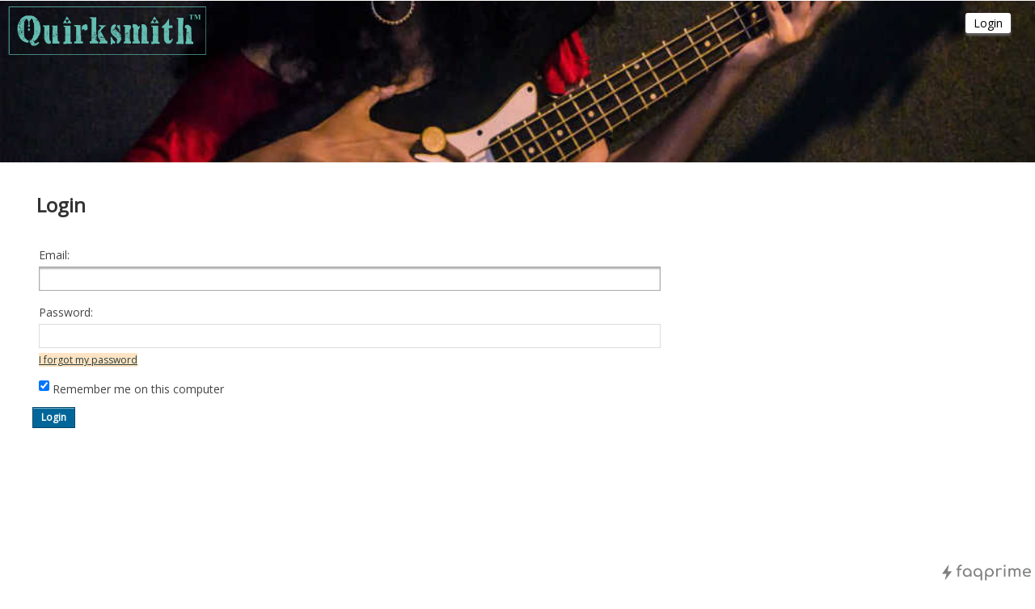

--- FILE ---
content_type: text/html; charset=utf-8
request_url: http://quirksmith.myfaqprime.com/login?to=550%2F
body_size: 5765
content:
<!DOCTYPE HTML PUBLIC "-//W3C//DTD HTML 4.01 Transitional//EN" "http://www.w3.org/TR/html4/loose.dtd">
<HTML lang="en-US">
	<HEAD>
		<META HTTP-EQUIV="Content-type" CONTENT="text/html; charset=utf-8">
		<TITLE>Login</TITLE>
		<META PROPERTY="og:title" CONTENT="Login">
		<meta name="viewport" content="width=device-width, initial-scale=1">
			<LINK REL="stylesheet" TYPE="text/css" HREF="https://myfaqprimebase.appspot.com/qa-theme/Snow/qa-styles.min.css?2.1.22">
			<LINK REL="stylesheet" TYPE="text/css" HREF="https://myfaqprimebase.appspot.com/qa-theme/Snow/qa-plugin.min.css?2.1.22">
			<LINK REL="canonical" HREF="https://help.quirksmith.com/login">
			<meta http-equiv="Content-Language" content="EN"><link rel='shortcut icon' type='image/x-icon' href='https://help.quirksmith.com/?qa=blob&qa_blobid=4038612859676183708'>
			<meta property="og:image" content="https://help.quirksmith.com/?qa=blob&qa_blobid=8366256638526025009">
			<meta name="description" content="Login">
			<meta property="og:description" content="Login">
			<SCRIPT TYPE="text/javascript"><!--
			var qa_root='.\/';
			var qa_request='login';
			var qa_oldonload=window.onload;
			window.onload=function() {
				if (typeof qa_oldonload=='function')
					qa_oldonload();
				
				var elem=document.getElementById('emailhandle');
				if (elem) {
					elem.select();
					elem.focus();
				
				}
			}
			//--></SCRIPT>
			<SCRIPT SRC="https://myfaqprimebase.appspot.com/qa-content/jquery-1.7.2.min.js" TYPE="text/javascript"></SCRIPT>
			<SCRIPT ASYNC SRC="https://myfaqprimebase.appspot.com/qa-content/qa-page.min.js?2.1.22" TYPE="text/javascript"></SCRIPT>
			
<script async src='https://www.googletagmanager.com/gtag/js?id=UA-86745523-1'></script>
<script>
  window.dataLayer = window.dataLayer || [];
  function gtag(){dataLayer.push(arguments);}
  gtag('js', new Date());

  gtag('config', 'UA-86745523-1');
</script>

			<SCRIPT TYPE="text/javascript"><!--
				if (window.qa_wysiwyg_editor_config)
				qa_wysiwyg_editor_config.skin="kama";
			--></SCRIPT>
			<link rel="stylesheet" type="text/css" href="https://use.fontawesome.com/releases/v5.4.1/css/all.css">
				<script type="text/javascript" async src="./qa-plugin/embed-youtube-image/thickbox.js"></script>
				<script async src="https://platform.twitter.com/widgets.js" charset="utf-8"></script>
				<script async defer src="//www.instagram.com/embed.js"></script>
				<META PROPERTY="og:site_name" CONTENT="Quirksmith Knowledge Base">
				<META PROPERTY="og:url" CONTENT="https://help.quirksmith.com/login">
			</HEAD>
			<BODY ontouchstart=""
				CLASS="qa-template-login qa-body-js-off"
				>
				<div id="overlay"></div>
				<div id="faqprime_desktop_custom_header"></div>
				<SCRIPT TYPE="text/javascript"><!--
					var b=document.getElementsByTagName('body')[0];
					b.className=b.className.replace('qa-body-js-off', 'qa-body-js-on');
				//--></SCRIPT>
				<div id="qa-login-bar" style="background-color:transparent;border:none;box-shadow:none;"><div id="qa-login-group">
						<DIV CLASS="qa-logo">
							<A HREF="https://quirksmith.com/" CLASS="qa-logo-link" TITLE=""><IMG SRC="https://help.quirksmith.com/?qa=blob&amp;qa_blobid=9378786477713502456" BORDER="0" ></A>
						</DIV>
						<form id="qa-loginform" action="./login?to=550%2F" method="post" style="float:right;">
							<input type="submit" value="Login" id="qa-login" name="dologin" style="background:#fff;">
						</form>
						<DIV CLASS="qa-nav-user">
							<UL CLASS="qa-nav-user-list">
							</UL>
							<DIV CLASS="qa-nav-user-clear">
							</DIV>
						</DIV>
						<DIV CLASS="qa-search">
							<FORM METHOD="GET" ACTION="./search">
								
							</FORM>
						</DIV>
				</div></div>
				
<link href='https://fonts.googleapis.com/css?family=Open+Sans' rel='stylesheet' type='text/css'>
<link href='https://fonts.googleapis.com/css?family=Roboto' rel='stylesheet' type='text/css'>
<style>
.qa-feed,.qa-header,input[type="submit"].qa-search-button,.qa-search-field,.qa-search-button,.qa-top-users-score,.qa-top-tags-count{display:none;}
body,td,input,textarea,.entry-title,.qa-q-item-title a,h1,h2,blockquote,.qa-notice-close-button,.qa-notice-close-hover,.qa-nav-main-list,.entry-title,.qa-widget-side .qa-q-view-tag-item,.qa-widget-side > div > a {font-family:"Open Sans";-webkit-font-smoothing:antialiased;color:#333;}
.qa-form-light-button-answer,.qa-form-light-button-comment,.qa-form-light-button-hide,.qa-form-light-button-close,.qa-form-light-button-edit{background-color:#fff;color:#333;border:1px solid #888;background:none;padding:0 5px;}
.qa-form-light-hover-answer,.qa-form-light-hover-comment,.qa-form-light-hover-hide,.qa-form-light-hover-close,.qa-form-light-hover-edit{color:#333;border:1px solid #888;background:none;background-color:#eee !important;padding:0 5px;}
.qa-nav-sub{background:none;}
.entry-content li{margin-left:17px;}
.entry-content td{padding:0 5px;}
.qa-nav-sub-link{border:none;color:#069 !important;background:none;font-size:13px;}
.qa-nav-sub-link:hover,.qa-nav-sub-selected{color:#333 !important;}
#qa-login{color:#000;font-size:14px;padding:0px 10px;border-radius:3px;border:none;box-shadow:0 3px 3px #666;background:#fff;margin-right:50px;}
.qa-q-view{border:1px solid #eee;padding-bottom:10px;margin-top:-25px;background:#fff;}
.qa-search{float:right !important;margin-right:20px;float:left}
#qa-login-bar .qa-user-link,#qa-login-bar .qa-logged-in-points,#qa-login-bar .qa-nav-user-link{color:#069 !important;}
#qa-login-bar{height:42px !important;background-color:#fff;}
#qa-login-group{padding:8px 10px;}
body,.qa-nav-main,.qa-feed{background-color:#fff;}
.qa-nav-main-item a,.qa-nav-main-item-opp a{color:#069 !important;}
.qa-view-count{margin-left:55px !important;}
.plugin-heading-title,.qa-q-item-title a{color:#333;font-size:18px;}
.plugin-heading-title{border-bottom:none;margin:0;padding:10px 0 10px 5px !important;font-weight:500;}
.qa-related-q-item a{color:#777 !important;}
.qa-related-q-item{border:none;}
.qa-widget-side{border-right:0px solid #000;background:none;}
.qa-widget-side-low{border-top:0px solid #000;}
.search-widget-form-wrapper button{background-color:#fff;}
#qa-login-bar{position:absolute;width:100%;top:0;z-index:999;margin:0;border-bottom:none;box-shadow:none;background-color:transparent;height:initial !important;}
.engage-banner{background-color:;height:200px;background-image:url(https://help.quirksmith.com/?qa=blob&qa_blobid=16218049019939265699);background-size:100%;margin:-14px 0px 0px;background-repeat:no-repeat;background-position:center center;min-width:850px;}
.engage-banner-logo{text-align:center;} 
.engage-banner-logo img{max-height:55px;margin:80px auto;}
#qa-login-group{width:auto;min-width:850px;margin:0 auto;padding:8px 10px;text-align:initial;}
.qa-body-wrapper{width:100%;min-width:850px;text-align:left;margin-top:-15px;background:#fff;}
.qa-main-shadow{padding:initial;}
.qa-nav-main{clear:both;z-index:999;width:initial;background:#069;box-shadow:none;border:none;padding:6px 30px;}
.qa-nav-main-item a,.qa-nav-main-item-opp a{color:#fff !important;}
#qa-login-bar ul li.qa-nav-user-item a,#qa-login-bar .qa-user-link,#qa-login-bar .qa-logged-in-points,#qa-login-bar .qa-nav-user-link{text-decoration:none;font-size:14px;color:#000028 !important;}
.qa-main{width:calc(100% - 500px);min-width:730px;padding-left:40px;}
.qa-sidepanel{width:380px;padding:20px 40px 0 0;}
.qa-q-item-main{width:100% !important;padding-left:0px;cursor:pointer;}
.qa-q-view-main{width:calc(100% - 25px);padding-left:15px;}
.qa-a-item-main{width:calc(100% - 25px);}
.qa-q-item-title a:hover{font-family:"Open Sans";font-size:20px;}
.qa-q-item-tags{width:100%;margin:5px 0 0 0;text-align:left;}
.tag_search_placeholder input{width:calc(100% - 10px)!important;}
.wmd-input,.wmd-preview{max-width:none}
pre.null{overflow:auto;width:calc(100% - 25px);max-height:800px;padding:20px 10px;border-width:0px 0px 0px 5px;border-style:solid;border-color:#ddd;background-color:#000028;color:#fff;margin:10px 0;white-space:pre-wrap;white-space:-moz-pre-wrap;white-space:-pre-wrap;white-space:-o-pre-wrap;word-break:break-all;}
pre.null a:link,pre.null a:visited{color:#fff;}
pre{white-space:pre-wrap;}
.qa-a-selection{margin:50px -100px 0 0;width:60px;float:right;position:inherit;}
.qa-nav-main-link:hover{color:#888 !important;}
.entry-title{width:100%}
.qa-sidebar{background:none;border:none;}
.qa-q-item-avatar-meta{float:right;width:35%;}
.qa-widget-side h2{background:none;}
h2{background:none;}
.qa-q-item-meta{display:inline;}
#qa-loginform{float:right;margin-top:8px;}
#qa-login{margin-right:20px;font-weight:500;}
.qa-q-view-buttons{margin:5px 0;width:calc(100% - 25px);}
.qa-q-view-content{margin-top:0;}
.qa-main-wrapper{box-shadow:none;background:none;}
.qa-a-form .qa-form-tall-data{padding:0;}
.social_share_layer img{width:40px;filter:invert(70%);}
.qa-tag-link,.qa-widget-side>div>a{background:none;border:1px solid #eee;border:none;}
.qa-widget-side>div>a{display:table;}
.qa-main .qa-tag-link{border:none;padding:4px 16px 4px 0;}
.qa-main .qa-tag-link:hover{background:#fff;color:#666 !important;text-decoration:underline !important;}
.qa-tag-link:hover,.qa-q-view-tag-item:hover,.qa-widget-side>div>a:hover{background:transparent;color:#666 !important;text-decoration:underline !important;}
h1{font-size:24px;border-bottom:none;color:#333;}
.qa-nav-user{float:right;margin-top:10px}
.qa-logo img{height:60px;}
#qa-home-link{display:none;float:right;margin:15px;}
#qa-home-link img{width:40px;filter:invert(1);}
.qa-a-item-content img,.qa-q-view-content img{max-width:100%;}
.qa-q-view-content,.qa-a-item-content{text-align:left;}
.search-widget-form-cf:before, .search-widget-form-cf:after{content:'';display:table;}
.search-widget-form-cf:after{clear:both;}
.search-widget-form-cf{zoom:1;}
.search-widget-form-wrapper {width:700px;margin:0px auto 15px auto;background:#ddd;-moz-border-radius:4px;-webkit-border-radius:4px;border-radius:4px;-moz-box-shadow:0 1px 1px rgba(0,0,0,.4) inset, 0 1px 0 rgba(255,255,255,.2);-webkit-box-shadow:0 1px 1px rgba(0,0,0,.4) inset, 0 1px 0 rgba(255,255,255,.2);box-shadow:0 1px 1px rgba(0,0,0,.4) inset, 0 1px 0 rgba(255,255,255,.2);border:1px solid #888;}
.search-widget-form-wrapper input{width:600px;height:40px;line-height:40px !important;padding:5px 35px 5px 5px;float:left;font-size:16px;border:0;background:#fff;-moz-border-radius:3px 0 0 3px;-webkit-border-radius:3px 0 0 3px;border-radius:3px 0 0 3px;box-sizing:content-box;}
.search-widget-form-wrapper input:focus{border:none;box-shadow:none;}
.search-widget-form-wrapper input::-webkit-input-placeholder {color:#999;font-weight:normal;font-style:italic;line-height:40px;}
.search-widget-form-wrapper input:-moz-placeholder {color:#999;font-weight:normal;font-style:italic;line-height:40px;}
.search-widget-form-wrapper input:-ms-input-placeholder {color:#999;font-weight:normal;font-style:italic;line-height:40px;}    
.search-widget-form-wrapper input::placeholder {line-height:30px;}    
.search-widget-form-wrapper button {position:relative;float:right;border:0;padding:0;cursor:pointer;height:50px;width:60px;-moz-border-radius:0 3px 3px 0;-webkit-border-radius:0 3px 3px 0;border-radius:0 3px 3px 0;background-image: url("https://myfaqprime.appspot.com/bot/img/search-button.png");background-size: 22px 22px;background-position: center;background-repeat: no-repeat;}   
button.search-widget-cross-button{display:none;position:absolute;right:61px;top:11px;border:0;padding:0;cursor:pointer;height:30px;width:30px;-moz-border-radius:15px;-webkit-border-radius:15px;background-image:url(https://myfaqprime.appspot.com/bot/img/crossicon.png) !important;background-size:12px 12px !important;background-position:center;background-repeat:no-repeat;opacity:1;}
button.search-widget-cross-button:hover{background-color:#ccc;}
.search-widget-form-wrapper button::-moz-focus-inner {border:0;padding:0;}
.search-widget-postfix {margin:auto;width:700px;}
.search-widget-postfix-item-title, .search-widget-postfix-item {float:left;}
.search-widget-postfix-item:not(:last-child) a:after{content:' . ';}
.byline p{text-align:center;color:#c6c6c6;font:bold 18px Arial, Helvetica, Sans-serif;text-shadow:0 2px 3px rgba(0,0,0,0.1);}
.byline p a{color:#27c55c;text-decoration:none;}
.plugin-heading-title.search-widget-heading {color: #fff;font-size: 35px;font-weight: bold;border:none;}
.search-widget-placeholder{position:absolute;right:calc(50% - 350px);margin:-100px 0px 0 0px;}
.search-widget-postfix-item-title, .search-widget-postfix-item {float: left;color: #fff;font-size: 20px;}
.search-widget-postfix-item a {color: #fff !important; text-decoration: none;}
.search-widget-result{background:white;width:678px;margin-top:-15px;left:50%;margin-left:-350px;position:absolute;border:1px solid #ddd;padding:10px;z-index:990;border-radius:0 0 5px 5px;}
.search-widget-result a{padding: 2px;display:block;font-size:14px;margin:0;}
.search-widget-result a:before{content:"»";margin-right:10px;}

.qa-side-menu-container{margin:0 10px 0 0;text-align:center;}
.qa-widget-side>div{padding: 10px 5px 10px 5px;}
.qa-side-menu-container .qa-form-tall-button{color:#fff !important;text-decoration:none;font-size:15px;padding:10px 0;border:none;border-radius:3px;box-shadow:none;}
.entry-content .embed-iframe{width:660px;height:440px;}
.entry-content .embed-iframe-gdoc{width:95%;height:500px;border:none;}
.qa-push-notification-icon{background:url(https://myfaqprime.appspot.com/bot/img/bellicon.png);width:25px;height:25px;background-size:contain;display:inline-block;}
.entry-content p{display:table;width:100%;}

.qa-breadcrumb{border:none;background:none;padding:8px 0px;margin:10px 0;list-style:none;display:block;border-bottom:1px solid #ddd;}
.qa-breadcrumb>li{display:inline-block;}
.qa-breadcrumb>li + li:before{padding:0 3px 0 8px;font-weight:bolder;content:"›";font-size:20px;opacity:.5;}
.qa-breadcrumb>.active{color:#777;}
.qa-breadcrumb>li>a,.qa-breadcrumb>li i,.qa-breadcrumb>li span{font-size:15px;font-weight:500;cursor:pointer;color:#333;}
.qa-breadcrumb>li>a:hover{text-decoration:none;}
.qa-breadcrumb>.active > a{color:#999;}
.qa-breadcrumb>li:last-child>a,.qa-breadcrumb>li:last-child i,.qa-breadcrumb>li:last-child span{opacity:.8;}
.qa-breadcrumb>li i,.qa-breadcrumb>li:last-child i{font-weight:normal;}
.qa-footer-bottom-group{border:none;}

.qa-browse-cat-list{text-align:left;max-width:1100px;padding-left:calc((100% - 1100px) / 2);}
.qa-browse-cat-list-1 .qa-browse-cat-item{display:inline-table;padding:0;border:1px solid #ddd;width:22%;border-radius:10px;margin:5px;}
.qa-browse-cat-list-2 .qa-browse-cat-item{display:inline-table;padding:0;border:1px solid #ddd;width:17%;border-radius:10px;margin:5px;}
.qa-browse-cat-item:hover{box-shadow:0 1px 3px 0 rgba(60, 64, 67, .30), 0 4px 8px 3px rgba(60, 64, 67, .15);}
.qa-browse-cat-list-1 .qa-browse-cat-open{width:100%;border:none;margin:0;}
.qa-browse-cat-open:hover{box-shadow:none;}
/*
.qa-browse-cat-list-2 .qa-browse-cat-item, .qa-browse-cat-list-3 .qa-browse-cat-item, .qa-browse-cat-list-4 .qa-browse-cat-item{border:1px solid #ddd;}
*/
a.qa-browse-cat-image{position:relative;width:100%;}
a.qa-browse-cat-image:after{content:"";display:block;}
a.qa-browse-cat-image:hover{text-decoration:none;}
a.qa-browse-cat-image img{width:80%;height:auto;padding:10%;object-fit:cover;object-position:center;}
.qa-browse-cat-image .qa-browse-cat-title{display:block;color:#333;text-align:center;padding:0 10px 15px 10px;height:35px;overflow:hidden;}
a.qa-browse-cat-link{display:none;}

blockquote:before{font-size:0px;}
blockquote{font-style:normal;}
.qa-q-view{background:transparent;padding-left:0px;padding-top:5px;padding-bottom:0;border:none;}
.qa-q-list-item{padding:15px 0;margin:5px 20px;border-radius:0;border:none;border-bottom:1px solid #eee;background:transparent;}
.qa-a-list-item{background:transparent;border:none;padding:10px 0;}
.qa-q-view-main,.qa-a-item-main{padding-left:8px;}
.qa-main > h1{padding-left:5px;padding-top:15px;background:transparent;border:none;}
.qa-main > h2{display:none;}
.qa-q-item-title a:hover{font-size:18px;}
.entry-content h2{padding-left:0 !important;}

@media only screen and (max-width: 850px){.search-widget-placeholder{position: absolute; right: calc(50% - 375px);}}

@media only screen and (max-width :1175px){.qa-sidepanel{display:none}.qa-main{width:100%;}}
</style>
<script>
$(document).ready(function(){
if(window.location.href.indexOf('myfaqprime') == -1) {
document.getElementById('qa-loginform').style.display = 'none';
}
$('.qa-q-item-main').click(function() { window.location.href=$(this).find('.qa-q-item-title').find('a').attr('href');} );
});
</script>
<div class="engage-banner"><div class="engage-banner-logo"></div></div>

						<DIV CLASS="qa-body-wrapper">
							
							<DIV CLASS="qa-widgets-full qa-widgets-full-top">
								<DIV CLASS="qa-widget-full qa-widget-full-top">
								</DIV>
							</DIV>
							
							<DIV CLASS="qa-header">
								<DIV CLASS="qa-logo">
									<A HREF="https://quirksmith.com/" CLASS="qa-logo-link" TITLE=""><IMG SRC="https://help.quirksmith.com/?qa=blob&amp;qa_blobid=9378786477713502456" BORDER="0" ></A>
								</DIV>
								<DIV CLASS="qa-header-clear">
								</DIV>
							</DIV> <!-- END qa-header -->
							
							<DIV CLASS="qa-main-shadow">
								
								<DIV CLASS="qa-main-wrapper">
									
									<DIV CLASS="qa-sidepanel">
										<DIV CLASS="qa-widgets-side qa-widgets-side-top">
											<DIV CLASS="qa-widget-side qa-widget-side-top">
											</DIV>
										</DIV>
										
									</DIV>
									
									<DIV CLASS="qa-main">
										<DIV CLASS="qa-widgets-main qa-widgets-main-top">
											<DIV CLASS="qa-widget-main qa-widget-main-top">
											</DIV>
										</DIV>
										
										<H1>
											Login
										</H1>
										<FORM METHOD="POST" ACTION="./login?to=550%2F">
											<TABLE CLASS="qa-form-tall-table">
												<TR>
													<TD CLASS="qa-form-tall-label">
														Email:
													</TD>
												</TR>
												<TR>
													<TD CLASS="qa-form-tall-data">
														<INPUT NAME="emailhandle" ID="emailhandle" TYPE="text" VALUE="" CLASS="qa-form-tall-text">
													</TD>
												</TR>
												<TR>
													<TD CLASS="qa-form-tall-label">
														Password:
													</TD>
												</TR>
												<TR>
													<TD CLASS="qa-form-tall-data">
														<INPUT NAME="password" ID="password" TYPE="password" VALUE="" CLASS="qa-form-tall-text">
														<DIV CLASS="qa-form-tall-note"><A HREF="./forgot">I forgot my password</A></DIV>
													</TD>
												</TR>
												<TR>
													<TD CLASS="qa-form-tall-label">
														<LABEL>
															<INPUT NAME="remember" TYPE="checkbox" VALUE="1" CHECKED CLASS="qa-form-tall-checkbox">
															Remember me on this computer
														</LABEL>
													</TD>
												</TR>
												<TR>
													<TD COLSPAN="1" CLASS="qa-form-tall-buttons">
														<INPUT VALUE="Login" TITLE="" TYPE="submit" CLASS="qa-form-tall-button qa-form-tall-button-login" onmouseover="this.className='qa-form-tall-hover qa-form-tall-hover-login';" onmouseout="this.className='qa-form-tall-button qa-form-tall-button-login';">
													</TD>
												</TR>
											</TABLE>
											<INPUT TYPE="hidden" NAME="dologin" VALUE="1">
										</FORM>
										<DIV CLASS="qa-widgets-main qa-widgets-main-bottom">
											<DIV CLASS="qa-widget-main qa-widget-main-bottom">
											</DIV>
										</DIV>
										
									</DIV> <!-- END qa-main -->
									
								</DIV> <!-- END main-wrapper -->
							</DIV> <!-- END main-shadow -->
							<DIV CLASS="qa-widgets-full qa-widgets-full-bottom">
								<DIV CLASS="qa-widget-full qa-widget-full-bottom">
									<style>.pby_string_container{width:100px;right:0;position:fixed;bottom:1px;margin:-15px 15px 0 0;z-index:10;}.pby_string_logo{height:20px;filter:invert(50%);}</style>
									<div class='pby_string_container'><a href='https://www.faqprime.com/' target='_blank' rel='dofollow'><img class='pby_string_logo' src='https://myfaqprime.appspot.com/bot/img/logo-poweredby-white.png' alt='Poweredby FAQPrime' ></a></div>
								</DIV>
							</DIV>
							
						</DIV> <!-- END body-wrapper -->
						<div class="qa-footer-bottom-group">
						</DIV> <!-- END footer-bottom-group -->
						
						<div id="faqprime_desktop_custom_footer"></div>
						<DIV STYLE="position:absolute; left:-9999px; top:-9999px;">
							<SPAN ID="qa-waiting-template" CLASS="qa-waiting">...</SPAN>
						</DIV>
					</BODY>
				</HTML>


--- FILE ---
content_type: application/javascript
request_url: https://myfaqprimebase.appspot.com/qa-content/qa-page.min.js?2.1.22
body_size: 3587
content:
function qa_reveal(_1,_2,_3){
if(_1){
$(_1).slideDown(400,_3);
}
};
function qa_conceal(_4,_5,_6){
if(_4){
$(_4).slideUp(400);
}
};
function qa_set_inner_html(_7,_8,_9){
_7.innerHTML=_9;
};
function qa_set_outer_html(_a,_b,_c){
if(_a){
var e=document.createElement("DIV");
e.innerHTML=_c;
_a.parentNode.replaceChild(e.firstChild,_a);
}
};
function qa_show_waiting_after(_d,_e){
if(_d&&!_d.qa_waiting_shown){
var w=document.getElementById("qa-waiting-template");
if(w){
var c=w.cloneNode(true);
c.id=null;
if(_e){
_d.insertBefore(c,null);
}else{
_d.parentNode.insertBefore(c,_d.nextSibling);
}
_d.qa_waiting_shown=c;
}
}
};
function qa_hide_waiting(_f){
var c=_f.qa_waiting_shown;
if(c){
c.parentNode.removeChild(c);
_f.qa_waiting_shown=null;
}
};
function qa_vote_click(_10){
var ens=_10.name.split("_");
var _11=ens[1];
var _12=parseInt(ens[2]);
var _13=ens[3];
qa_ajax_post("vote",{postid:_11,vote:_12},function(_14){
if(_14[0]=="1"){
qa_set_inner_html(document.getElementById("voting_"+_11),"voting",_14.slice(1).join("\n"));
}else{
if(_14[0]=="0"){
var _15=document.getElementById("errorbox");
if(!_15){
var _15=document.createElement("div");
_15.id="errorbox";
_15.className="qa-error";
_15.innerHTML=_14[1];
_15.style.display="none";
}
var _16=document.getElementById(_13);
var e=_16.parentNode.insertBefore(_15,_16);
qa_reveal(e);
}else{
qa_ajax_error();
}
}
});
return false;
};
function qa_notice_click(_17){
var ens=_17.name.split("_");
qa_ajax_post("notice",{noticeid:ens[1]},function(_18){
if(_18[0]=="1"){
qa_conceal(document.getElementById("notice_"+ens[1]),"notice");
}else{
qa_ajax_error();
}
});
return false;
};
function qa_suggest_click(_19){
var ens=_19.name.split("_");
qa_ajax_post("suggest",{from:parseInt(ens[1]),to:parseInt(ens[2]),suggest:parseInt(ens[3])},function(_1a){
if(_1a[0]=="1"){
qa_set_inner_html(document.getElementById("suggesting_"+ens[3]),"suggesting",_1a.slice(1).join("\n"));
}else{
qa_ajax_error();
}
});
qa_show_waiting_after(_19,false);
return false;
};
function qa_tag_suggest_click(_1b){
var ens=_1b.name.split("_");
qa_ajax_post("tagsuggest",{from:parseInt(ens[1]),to:parseInt(ens[2]),suggest:parseInt(ens[3])},function(_1c){
if(_1c[0]=="1"){
qa_set_inner_html(document.getElementById("tagsuggesting_"+ens[2]),"tagsuggesting",_1c.slice(1).join("\n"));
}else{
qa_ajax_error();
}
});
qa_show_waiting_after(_1b,false);
return false;
};
function qa_tag_tsuggest_click(_1d){
var ens=_1d.name.split("_");
qa_ajax_post("tagsuggest",{from:parseInt(ens[1]),to:parseInt(ens[2]),suggest:parseInt(ens[3])},function(_1e){
if(_1e[0]=="1"){
qa_set_inner_html(document.getElementById("tagsuggesting_"+ens[3]),"tagsuggesting",_1e.slice(1).join("\n"));
}else{
qa_ajax_error();
}
});
qa_show_waiting_after(_1d,false);
return false;
};
function qa_favorite_click(_1f){
var ens=_1f.name.split("_");
qa_ajax_post("favorite",{entitytype:ens[1],entityid:ens[2],favorite:parseInt(ens[3])},function(_20){
if(_20[0]=="1"){
qa_set_inner_html(document.getElementById("favoriting"),"favoriting",_20.slice(1).join("\n"));
}else{
if(_20[0]=="2"){
alert(_20[1]);
qa_set_inner_html(document.getElementById("favoriting"),"favoriting",_20.slice(2).join("\n"));
}else{
if(_20[0]=="0"){
var _21=document.getElementById("errorbox");
if(!_21){
var _21=document.createElement("div");
_21.id="errorbox";
_21.className="qa-error";
_21.innerHTML=_20[1];
_21.style.display="none";
}
var _22=document.getElementById("favoriting");
var e=_22.parentNode.insertBefore(_21,_22);
qa_reveal(e);
qa_hide_waiting(_1f);
}else{
qa_ajax_error();
}
}
}
});
qa_show_waiting_after(_1f,false);
return false;
};
function qa_ufavorite_click(_23){
var ens=_23.name.split("_");
qa_ajax_post("ufavorite",{entitytype:ens[1],entityid:ens[2],favorite:parseInt(ens[3])},function(_24){
if(_24[0]=="1"){
qa_set_inner_html(document.getElementById("ufavoriting_"+ens[2]),"ufavoriting",_24.slice(1).join("\n"));
}else{
if(_24[0]=="2"){
alert(_24[1]);
qa_set_inner_html(document.getElementById("ufavoriting_"+ens[2]),"ufavoriting",_24.slice(2).join("\n"));
}else{
qa_ajax_error();
}
}
});
qa_show_waiting_after(_23,false);
return false;
};
function qa_aufavorite_click(_25){
var ens=_25.name.split("_");
qa_ajax_post("aufavorite",{entitytype:ens[1],entityid:ens[2],favorite:parseInt(ens[3])},function(_26){
if(_26[0]=="1"){
qa_set_inner_html(document.getElementById("aufavoriting_"+ens[2]),"aufavoriting",_26.slice(1).join("\n"));
}else{
if(_26[0]=="2"){
alert(_26[1]);
qa_set_inner_html(document.getElementById("aufavoriting_"+ens[2]),"aufavoriting",_26.slice(2).join("\n"));
}else{
if(_26[0]=="0"){
var _27=document.getElementById("errorbox");
if(!_27){
var _27=document.createElement("div");
_27.id="errorbox";
_27.className="qa-error";
_27.innerHTML=_26[1];
_27.style.display="none";
}
var _28=document.getElementById("aufavoriting_"+ens[2]);
var e=_28.parentNode.insertBefore(_27,_28);
qa_reveal(e);
qa_hide_waiting(_25);
}else{
qa_ajax_error();
}
}
}
});
qa_show_waiting_after(_25,false);
return false;
};
function qa_lufavorite_click(_29){
var ens=_29.name.split("_");
qa_ajax_post("lufavorite",{entitytype:ens[1],entityid:ens[2],favorite:parseInt(ens[3])},function(_2a){
if(_2a[0]=="1"){
qa_set_inner_html(document.getElementById("lufavoriting_"+ens[2]),"lufavoriting",_2a.slice(1).join("\n"));
}else{
if(_2a[0]=="2"){
alert(_2a[1]);
qa_set_inner_html(document.getElementById("lufavoriting_"+ens[2]),"lufavoriting",_2a.slice(2).join("\n"));
}else{
qa_ajax_error();
}
}
});
qa_show_waiting_after(_29,false);
return false;
};
function qa_tfavorite_click(_2b){
var ens=_2b.name.split("_");
qa_ajax_post("tfavorite",{entitytype:ens[1],entityid:ens[2],favorite:parseInt(ens[3])},function(_2c){
if(_2c[0]=="1"){
qa_set_inner_html(document.getElementById("tfavoriting_"+ens[2]),"tfavoriting",_2c.slice(1).join("\n"));
}else{
if(_2c[0]=="2"){
alert(_2c[1]);
qa_set_inner_html(document.getElementById("tfavoriting_"+ens[2]),"tfavoriting",_2c.slice(2).join("\n"));
}else{
qa_ajax_error();
}
}
});
qa_show_waiting_after(_2b,false);
return false;
};
function qa_atfavorite_click(_2d){
var ens=_2d.name.split("_");
qa_ajax_post("atfavorite",{entitytype:ens[1],entityid:ens[2],favorite:parseInt(ens[3])},function(_2e){
if(_2e[0]=="1"){
qa_set_inner_html(document.getElementById("atfavoriting_"+ens[2]),"atfavoriting",_2e.slice(1).join("\n"));
}else{
if(_2e[0]=="2"){
alert(_2e[1]);
qa_set_inner_html(document.getElementById("atfavoriting_"+ens[2]),"atfavoriting",_2e.slice(2).join("\n"));
}else{
if(_2e[0]=="0"){
var _2f=document.getElementById("errorbox");
if(!_2f){
var _2f=document.createElement("div");
_2f.id="errorbox";
_2f.className="qa-error";
_2f.innerHTML=_2e[1];
_2f.style.display="none";
}
var _30=document.getElementById("atfavoriting_"+ens[2]);
var e=_30.parentNode.insertBefore(_2f,_30);
qa_reveal(e);
qa_hide_waiting(_2d);
}else{
qa_ajax_error();
}
}
}
});
qa_show_waiting_after(_2d,false);
return false;
};
function qa_ltfavorite_click(_31){
var ens=_31.name.split("_");
qa_ajax_post("ltfavorite",{entitytype:ens[1],entityid:ens[2],favorite:parseInt(ens[3])},function(_32){
if(_32[0]=="1"){
qa_set_inner_html(document.getElementById("ltfavoriting_"+ens[2]),"ltfavoriting",_32.slice(1).join("\n"));
}else{
if(_32[0]=="2"){
alert(_32[1]);
qa_set_inner_html(document.getElementById("ltfavoriting_"+ens[2]),"ltfavoriting",_32.slice(2).join("\n"));
}else{
qa_ajax_error();
}
}
});
qa_show_waiting_after(_31,false);
return false;
};
function qa_ptfavorite_click(_33){
var x=document.getElementById("tagfollowpopupcrossbutton");
var ens=_33.name.split("_");
if(x!=null){
x.style.display="Inline";
}
qa_ajax_post("ptfavorite",{entitytype:ens[1],entityid:ens[2],favorite:parseInt(ens[3])},function(_34){
if(_34[0]=="1"){
qa_set_inner_html(document.getElementById("ptfavoriting_"+ens[2]),"ptfavoriting",_34.slice(1).join("\n"));
}else{
if(_34[0]=="2"){
alert(_34[1]);
qa_set_inner_html(document.getElementById("ptfavoriting_"+ens[2]),"ptfavoriting",_34.slice(2).join("\n"));
}else{
qa_ajax_error();
}
}
});
qa_show_waiting_after(_33,false);
return false;
};
function get_user_info(_35){
var ens=_35.split("_");
var _36="placeholder_for_user_info_"+ens[0]+"_"+ens[1];
qa_ajax_post("mover_over_user_information",{userid:ens[0],height:ens[2]},function(_37){
if(_37[0]=="1"){
release_user_info();
release_tag_info();
qa_set_inner_html(document.getElementById(_36),_36,_37.slice(1).join("\n"));
}
});
};
function release_user_info(){
$(".placeholder_user_info_class").empty();
return true;
};
function get_tag_info(_38){
var ens=_38.split("_");
var _39="placeholder_for_tag_info_"+ens[0]+"_"+ens[1];
qa_ajax_post("mover_over_tag_information",{tagid:ens[0]},function(_3a){
if(_3a[0]=="1"){
release_tag_info();
release_user_info();
qa_set_inner_html(document.getElementById(_39),_39,_3a.slice(1).join("\n"));
}
});
};
function release_tag_info(){
$(".placeholder_tag_info_class").empty();
return true;
};
function qa_refer_friend(_3b){
refer_email=document.getElementById("referfriend_email").value;
qa_ajax_post("referfriend",{email:refer_email},function(_3c){
if(_3c[0]=="1"){
alert(_3c[1]);
}else{
qa_ajax_error();
}
});
document.getElementById("referfriend_email").value=null;
return false;
};
function qa_change_user(_3d){
userid=document.getElementById("changeuser_userid").value;
qa_ajax_post("changeuser",{uid:userid},function(_3e){
if(_3e[0]=="1"){
location.reload();
}else{
alert(_3e[1]);
}
});
return false;
};
function qa_refer_friends_popup(_3f){
refer_email=document.getElementById("referfriendpopup_email").value;
qa_ajax_post("referfd_popup",{email:refer_email},function(_40){
if(_40[0]=="1"){
alert(_40[1]);
document.getElementById("referfriendpopup_email").value=null;
}else{
alert(_40[1]);
document.getElementById("referfriendpopup_email").value=null;
}
});
return false;
};
function qa_tags_search(_41){
qa_ajax_post("tags_search",{tags:_41},function(_42){
if(_42[0]=="1"){
qa_set_inner_html(document.getElementById("tags_search_items"),"tags_search_items",_42.slice(1).join("\n"));
}
});
return false;
};
function qa_users_search(_43){
qa_ajax_post("users_search",{users:_43},function(_44){
if(_44[0]=="1"){
qa_set_inner_html(document.getElementById("user_search_items"),"user_search_items",_44.slice(1).join("\n"));
}
});
return false;
};
function qa_refer_friends_popup_ignore(){
qa_ajax_post("ignorereferfd_popup",{},function(){
});
document.getElementById("refer_popup").style.display="none";
return false;
};
function qa_sleep(_45){
var _46=new Date().getTime();
for(var i=0;i<10000000;i++){
if((new Date().getTime()-_46)>_45){
break;
}
}
};
function qa_ignorefbfriends(){
qa_ajax_post("ignorefbfriends",{},function(){
});
document.getElementById("fbfriend").style.display="none";
return false;
};
function qa_followfbfriends(){
var _47=0;
var eid="";
for(var ele=1;ele<500;ele++){
try{
if(document.getElementsByName("fu_"+ele)[0].checked){
_47++;
if(eid==""){
eid=document.getElementsByName("fu_"+ele)[0].id;
}else{
eid=eid+"_"+document.getElementsByName("fu_"+ele)[0].id;
}
}
}
catch(e){
if(_47>0){
qa_ajax_post("followfbfriends",{entityid:eid},function(){
});
alert("You are now following your facebook friends ");
}else{
qa_ajax_post("ignorefbfriends",{},function(){
});
}
document.getElementById("fbfriend").style.display="none";
return false;
}
}
document.getElementById("fbfriend").style.display="none";
return false;
};
function qa_ignore_loginpopup(){
document.getElementById("loginpopupdiv").style.display="none";
$(document).ready(function(){
$("#sharepopupdiv").delay("10000").show(0);
});
};
function qa_commentbox_toggle(){
if(document.getElementById("facebook").checked==true){
document.getElementById("comment-content-google").style.display="none";
document.getElementById("comment-content-facebook").style.display="block";
}
if(document.getElementById("gplus").checked==true){
document.getElementById("comment-content-facebook").style.display="none";
document.getElementById("comment-content-google").style.display="block";
}
};
function qa_wall_recommend(_48){
var ens=_48.name.split("_");
qa_ajax_post("click_ask_recommendation",{userid:ens[1]},function(_49){
if(_49[0]=="1"){
document.getElementById("wall_"+ens[1]+"_"+ens[2]).style.display="none";
}
});
};
function qa_ajax_post(_4a,_4b,_4c){
jQuery.extend(_4b,{qa:"ajax",qa_operation:_4a,qa_root:qa_root,qa_request:qa_request});
jQuery.post(qa_root,_4b,function(_4d){
var _4e="QA_AJAX_RESPONSE";
var _4f=_4d.indexOf(_4e);
if(_4f>=0){
_4c(_4d.substr(_4f+_4e.length).replace(/^\s+/,"").split("\n"));
}else{
_4c([]);
}
},"text").error(function(_50){
if(_50.readyState>0){
_4c([]);
}
});
};
function qa_ajax_error(){
alert("Unexpected response from server - please try again or switch off Javascript.");
};
qa_noty_msg_toggle=0;
function qa_get_notify_message(_51){
if(qa_noty_msg_toggle==0){
qa_ajax_post("msg_notification",{},function(_52){
if(_52[0]=="1"){
qa_set_inner_html(document.getElementById("qa-noty-con-msg-id"),"qa-noty-con-msg-id",_52.slice(1).join("\n"));
document.getElementById("qa-noty-con-msg-count-id").style.display="none";
}
});
document.getElementById("qa-noty-con-msg-id").style.display="inline";
qa_noty_msg_toggle=1;
if(qa_noty_flg_toggle==1){
document.getElementById("qa-noty-con-flg-id").style.display="none";
qa_noty_flg_toggle=0;
}
if(qa_noty_more_toggle==1){
document.getElementById("qa-noty-more-con-flg-id").style.display="none";
qa_noty_more_toggle=0;
}
}else{
document.getElementById("qa-noty-con-msg-id").style.display="none";
qa_noty_msg_toggle=0;
}
return false;
};
qa_noty_flg_toggle=0;
function qa_get_notify_flags(){
if(qa_noty_flg_toggle==0){
qa_ajax_post("flag_notification",{},function(_53){
if(_53[0]=="1"){
qa_set_inner_html(document.getElementById("qa-noty-con-flg-id"),"qa-noty-con-flg-id",_53.slice(1).join("\n"));
document.getElementById("qa-noty-con-flg-count-id").style.display="none";
}
});
document.getElementById("qa-noty-con-flg-id").style.display="inline";
qa_noty_flg_toggle=1;
if(qa_noty_msg_toggle==1){
document.getElementById("qa-noty-con-msg-id").style.display="none";
qa_noty_msg_toggle=0;
}
if(qa_noty_more_toggle==1){
document.getElementById("qa-noty-more-con-flg-id").style.display="none";
qa_noty_more_toggle=0;
}
}else{
document.getElementById("qa-noty-con-flg-id").style.display="none";
qa_noty_flg_toggle=0;
}
return false;
};
qa_noty_more_toggle=0;
function qa_get_more_notify_message(){
if(qa_noty_more_toggle==0){
qa_ajax_post("more_notification",{},function(_54){
if(_54[0]=="1"){
qa_set_inner_html(document.getElementById("qa-noty-more-con-flg-id"),"qa-noty-more-con-flg-id",_54.slice(1).join("\n"));
}
});
document.getElementById("qa-noty-more-con-flg-id").style.display="inline";
qa_noty_more_toggle=1;
if(qa_noty_flg_toggle==1){
document.getElementById("qa-noty-con-flg-id").style.display="none";
qa_noty_flg_toggle=0;
}
if(qa_noty_msg_toggle==1){
document.getElementById("qa-noty-con-msg-id").style.display="none";
qa_noty_msg_toggle=0;
}
}else{
document.getElementById("qa-noty-more-con-flg-id").style.display="none";
qa_noty_more_toggle=0;
}
return false;
};
function qa_get_notify_prevent_default(){
event.stopPropagation();
};
$(window).click(function(e){
$(".noty_dp_containter,.noty_dp_arrow_up,.more_dp_containter,.more_dp_arrow_up").hide();
$(".social-share-dd-container").hide();
qa_noty_flg_toggle=0;
qa_noty_msg_toggle=0;
qa_noty_more_toggle=0;
social_share_toggle=0;
});
function qa_enable_overlay(){
document.getElementById("overlay").style.display="block";
};
function qa_disable_overlay(){
document.getElementById("overlay").style.display="none";
};
function qa_subscribe_jobignite(){
qa_ajax_post("subscribe_jobignite",{},function(_55){
if(_55[0]=="1"){
alert(_55[1]);
}else{
qa_ajax_error();
}
});
};
function qa_create_emptytag(){
var _56=$("#emptytag_name_id").val();
qa_ajax_post("create_empty_tag",{tagname:_56},function(_57){
if(_57[0]=="1"){
alert(_57[1]);
}else{
alert(_57[1]);
}
});
return false;
};
function qa_create_renametag(){
var _58=$("#srctag_name_id").val();
var _59=$("#dsttag_name_id").val();
qa_ajax_post("create_rename_tag",{srctag:_58,dsttag:_59},function(_5a){
if(_5a[0]=="1"){
alert(_5a[1]);
}else{
alert(_5a[1]);
}
});
return false;
};
function qa_switch_post(_5b){
question_id=document.getElementById("switch_post_id").value;
switcher_category=document.getElementById("select_switch_post").value;
if(switcher_category=="0"){
alert("Select Your Category");
return false;
}
qa_ajax_post("switchpost",{qid:question_id,category:switcher_category},function(_5c){
if(_5c[0]=="1"){
location.reload();
}else{
alert(_5c[1]);
}
});
return false;
};

